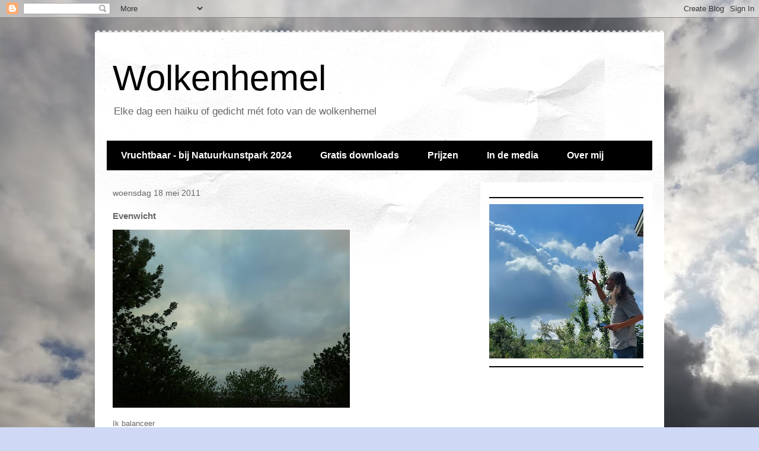

--- FILE ---
content_type: text/html; charset=utf-8
request_url: https://www.google.com/recaptcha/api2/aframe
body_size: 267
content:
<!DOCTYPE HTML><html><head><meta http-equiv="content-type" content="text/html; charset=UTF-8"></head><body><script nonce="HWTfFpEVFJFfp4sQuF9neQ">/** Anti-fraud and anti-abuse applications only. See google.com/recaptcha */ try{var clients={'sodar':'https://pagead2.googlesyndication.com/pagead/sodar?'};window.addEventListener("message",function(a){try{if(a.source===window.parent){var b=JSON.parse(a.data);var c=clients[b['id']];if(c){var d=document.createElement('img');d.src=c+b['params']+'&rc='+(localStorage.getItem("rc::a")?sessionStorage.getItem("rc::b"):"");window.document.body.appendChild(d);sessionStorage.setItem("rc::e",parseInt(sessionStorage.getItem("rc::e")||0)+1);localStorage.setItem("rc::h",'1769120775510');}}}catch(b){}});window.parent.postMessage("_grecaptcha_ready", "*");}catch(b){}</script></body></html>